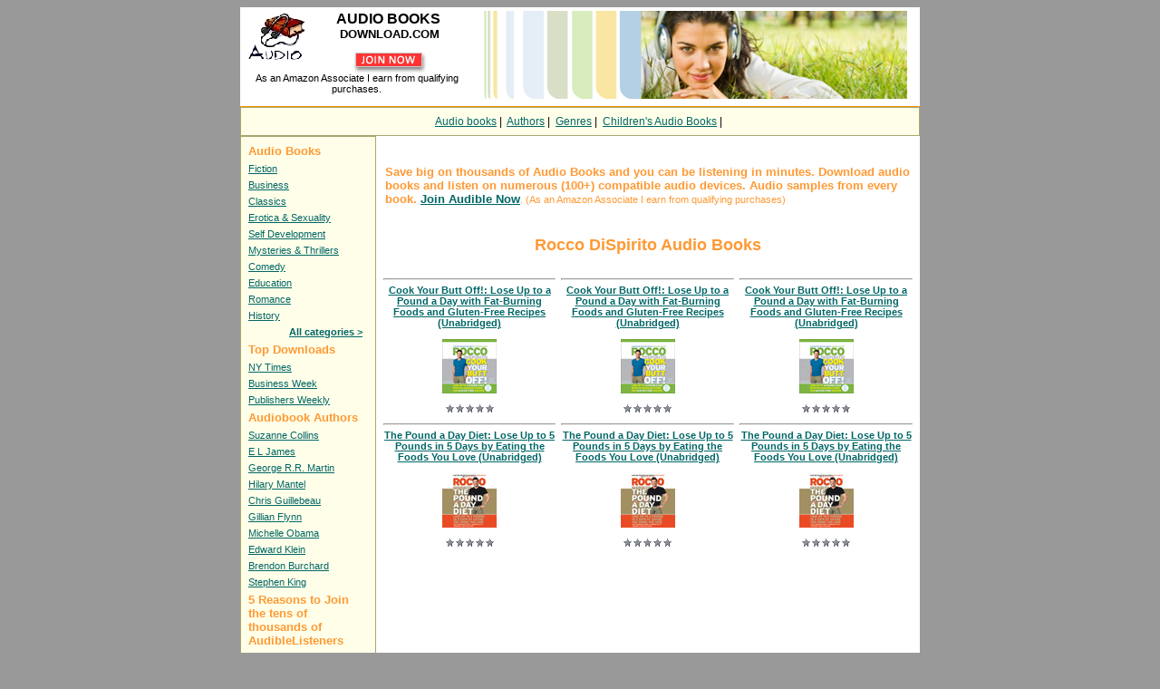

--- FILE ---
content_type: text/html
request_url: https://www.audiobooksdownload.com/Author/Rocco-DiSpirito.htm
body_size: 2926
content:

<!DOCTYPE HTML PUBLIC "-//W3C//DTD HTML 4.01 Transitional//EN" "http://www.w3.org/TR/html4/loose.dtd">
<html>

<head>
<!-- Audio Books - Download Audiobooks -->
<META HTTP-EQUIV="Content-Type" CONTENT="text/html; CHARSET=iso-8859-1">
<title>Rocco DiSpirito - Audio Books Download</title>
<meta name="robots" content="index,follow">
<meta name="keywords" content="Rocco DiSpirito,audiobooks,audio books,download,audiobook,audio book,online,listen,digital">
<meta name="description" content="Download Rocco DiSpirito audiobooks from our digital collection.">
<LINK REL="SHORTCUT ICON" HREF="/favicon.ico">
<link REL="alternate" type="application/rss+xml" title="RSS 2.0" href="http://www.audiobooksdownload.com/audiobooks.xml">
<LINK TYPE="text/css" REL="stylesheet" HREF="/audiobooks.css">

<!-- Google tag (gtag.js) -->
<script async src="https://www.googletagmanager.com/gtag/js?id=G-EC38Q12XRE"></script>
<script>
  window.dataLayer = window.dataLayer || [];
  function gtag(){dataLayer.push(arguments);}
  gtag('js', new Date());

  gtag('config', 'G-EC38Q12XRE');
</script>
</head>

<body bgcolor="#999999">


<div align=center>
<table border="0" cellpadding="0" cellspacing="4" width="750" bgcolor="#FFFFFF">
  <tr>
    <td width="260" align=center valign=top><a href="http://www.audiobooksdownload.com"> <img height="60" src="/audiobooks.jpg" border="0" alt="download audio books" align=left></a>
    <b><font size="3">AUDIO&nbsp;BOOKS&nbsp;</font><br><font size="2">DOWNLOAD.COM</font></b><br><br>
    <a href="/scripts/join.pl" style="display:inline" target="_blank">
    <img src="/join_now.gif" style="width:79px; height:23px; border:0px" title="join to download audiobooks"></a>
	<br>As an Amazon Associate I earn from qualifying purchases.
    </td>
    <td width="490" align="center" valign=top> 
        <img src="/images/background.png" alt="AudioBooksDownload.com" border="0">
    </td>
</tr>
</table>
<TABLE WIDTH="750" CELLPADDING="0" CELLSPACING="0" BORDER="0" bgcolor="#FFFFFF">
<TR><TD HEIGHT="4"></TD></TR><TR><TD HEIGHT="1" BGCOLOR="#FF9000"></TD></TR>
<tr><td align=center height=20 class=adbox>
<div class=topmenu>
<a href="/">Audio books</a>&nbsp;|&nbsp;
<a href="/authors.htm">Authors</a>&nbsp;|&nbsp;
<a href="/categories.htm">Genres</a>&nbsp;|&nbsp;
<a href="/Category/FictionForChildren.shtml">Children's Audio Books</a>&nbsp;|&nbsp;
</div>
</td></tr>

</table>


<table border="0" cellpadding="0" cellspacing="0" width="750" bgcolor="#FFFFFF">
<tr>
<td valign="top">
<table border=0 cellpadding=5 cellspacing=0 width="100%">
<tr>


<td valign="top" align="left" class=adbox>

    <table cellpadding=3 cellspacing=0 border=0>
      <tr> 
       <td class=menuheader>Audio Books</td>
      </tr>

 <tr><td><a href="/Category/Fiction.shtml">Fiction</a></td></tr>
 <tr><td><a href="/Category/Business.shtml">Business</a></td></tr>
 <tr><td><a href="/Category/Classics.shtml">Classics</a></td></tr>
 <tr><td><a href="/Category/Erotica-~-Sexuality.shtml">Erotica &amp; Sexuality</a></td></tr>
 <tr><td><a href="/Category/Self-Development.shtml">Self Development</a></td></tr>
 <tr><td><a href="/Category/Mysteries-~-Thrillers.shtml">Mysteries &amp; Thrillers</a></td></tr>
 <tr><td><a href="/Category/Comedy.shtml">Comedy</a></td></tr>
 <tr><td><a href="/Category/Education.shtml">Education</a></td></tr>
 <tr><td><a href="/Category/Romance.shtml">Romance</a></td></tr>
 <tr><td><a href="/Category/History.shtml">History</a></td></tr>

 <tr><td align=right><a href="/categories.htm" class=nodecor><b>All categories &gt;</b></a>&nbsp;&nbsp;</td></tr>
      <tr><td class=menuheader>Top Downloads</td></tr>
      <tr><td><a href="/nytimes.shtml">NY Times</a></td></tr>
      <tr><td><a href="/businessweek.shtml">Business Week</a></td></tr>
      <tr><td><a href="/publishers.shtml">Publishers Weekly</a></td></tr>

      <tr> 
       <td class=menuheader>Audiobook Authors</td>
      </tr>
      <tr><td><a href="/Author/Suzanne-Collins.htm">Suzanne Collins</a></td></tr>
      <tr><td><a href="/Author/E-L-James.htm">E L James</a></td></tr>
      <tr><td><a href="/Author/George-R.-R.-Martin.htm">George R.R. Martin</a></td></tr>
      <tr><td><a href="/Author/Hilary-Mantel.htm">Hilary Mantel</a></td></tr>
      <tr><td><a href="/Author/Chris-Guillebeau.htm">Chris Guillebeau</a></td></tr>
      <tr><td><a href="/Author/Gillian-Flynn.htm">Gillian Flynn</a></td></tr>
      <tr><td><a href="/Author/Michelle-Obama.htm">Michelle Obama</a></td></tr>
      <tr><td><a href="/Author/Edward-Klein.htm">Edward Klein</a></td></tr>
      <tr><td><a href="/Author/Brendon-Burchard.htm">Brendon Burchard</a></td></tr>
      <tr><td><a href="/Author/Stephen-King.htm">Stephen King</a></td></tr>

      <tr> 
       <td class=menuheader>5 Reasons to Join the tens of thousands of AudibleListeners</td>
      </tr>
    <tr>
      <td>
           <p>Choose from thousands of downloadable audio books, radio programs and much more!</p>
           <p>Easily download audio programs from the Internet to your computer. No cassettes or CDs!</p>
           <p>Listen at your computer, burn to CDs, or transfer your program to an AudibleReady mobile player.</p>
           <p>Save up to 80% compared with audiobooks on tape or CD. <b>Become a member for as little as $7.49</b> and save each month.</p>
      </td>
    </tr>
    <tr>
      <td>
        <a href="/scripts/join.pl" target="_blank"><img src="/images/freemp3player.gif" alt="free audiobook download" border=0 width=125 height=125></a>
		<br><br>
      </td>
    </tr>
   </table>

</td>


<td valign="top" width="590">


<script type="text/javascript" language="javascript">
<!--

function submitSearch(form) {
    var value = form.q.value;
    if ((value != '') && (value != 'Title, author or keyword')){
        location.href = "http://www.audiobooksdownload.com/search/" + value;
    } else {
      alert('Please, enter keyword');
    }
    return false;
}
//-->

</script>

<A name="top"></A> 

<br>
<table border=0 cellpadding=3 cellspacing=0 width="100%">
 <tr>
  <td class=text align=left valign=middle colspan=2>
   <font size=2><b>Save big on thousands of Audio Books and you can be listening in minutes.
   Download audio books and listen on numerous (100+) compatible audio devices.
   Audio samples from every book. <a href="/scripts/join.pl">Join Audible Now</a></b></font>. (As an Amazon Associate I earn from qualifying purchases)

  </td>
 </tr>

</table>


<h1>Rocco DiSpirito Audio Books</h1>

<table border='0' CELLSPACING=0 CELLPADDING=3 WIDTH='100%'>
<tr>

    <td width=170 valign=top align=center>
	<hr>
        <span class=bold><a href="/Books/BK_HACH_001974.htm">Cook Your Butt Off!: Lose Up to a Pound a Day with Fat-Burning Foods and Gluten-Free Recipes (Unabridged)</a></span>
	<br><br>
        <a href="/Books/BK_HACH_001974.htm"><img src="/images/small/BK_HACH_001974.gif" border="0" alt="Cook Your Butt Off!: Lose Up to a Pound a Day with Fat-Burning Foods and Gluten-Free Recipes (Unabridged) audio book by Rocco DiSpirito" width="60"></a>
        <br><br><img src="/images/00.gif" style="width:53px; height:9px; border:0px" alt="Rating: 0">
    </td>


    <td width=170 valign=top align=center>
	<hr>
        <span class=bold><a href="/Books/BK_HACH_001974.htm">Cook Your Butt Off!: Lose Up to a Pound a Day with Fat-Burning Foods and Gluten-Free Recipes (Unabridged)</a></span>
	<br><br>
        <a href="/Books/BK_HACH_001974.htm"><img src="/images/small/BK_HACH_001974.gif" border="0" alt="Cook Your Butt Off!: Lose Up to a Pound a Day with Fat-Burning Foods and Gluten-Free Recipes (Unabridged) audio book by Rocco DiSpirito" width="60"></a>
        <br><br><img src="/images/00.gif" style="width:53px; height:9px; border:0px" alt="Rating: 0">
    </td>


    <td width=170 valign=top align=center>
	<hr>
        <span class=bold><a href="/Books/BK_HACH_001974.htm">Cook Your Butt Off!: Lose Up to a Pound a Day with Fat-Burning Foods and Gluten-Free Recipes (Unabridged)</a></span>
	<br><br>
        <a href="/Books/BK_HACH_001974.htm"><img src="/images/small/BK_HACH_001974.gif" border="0" alt="Cook Your Butt Off!: Lose Up to a Pound a Day with Fat-Burning Foods and Gluten-Free Recipes (Unabridged) audio book by Rocco DiSpirito" width="60"></a>
        <br><br><img src="/images/00.gif" style="width:53px; height:9px; border:0px" alt="Rating: 0">
    </td>

</tr>
<tr>

    <td width=170 valign=top align=center>
	<hr>
        <span class=bold><a href="/Books/BK_HACH_001470.htm">The Pound a Day Diet: Lose Up to 5 Pounds in 5 Days by Eating the Foods You Love (Unabridged)</a></span>
	<br><br>
        <a href="/Books/BK_HACH_001470.htm"><img src="/images/small/BK_HACH_001470.gif" border="0" alt="The Pound a Day Diet: Lose Up to 5 Pounds in 5 Days by Eating the Foods You Love (Unabridged) audio book by Rocco DiSpirito" width="60"></a>
        <br><br><img src="/images/00.gif" style="width:53px; height:9px; border:0px" alt="Rating: 0">
    </td>


    <td width=170 valign=top align=center>
	<hr>
        <span class=bold><a href="/Books/BK_HACH_001470.htm">The Pound a Day Diet: Lose Up to 5 Pounds in 5 Days by Eating the Foods You Love (Unabridged)</a></span>
	<br><br>
        <a href="/Books/BK_HACH_001470.htm"><img src="/images/small/BK_HACH_001470.gif" border="0" alt="The Pound a Day Diet: Lose Up to 5 Pounds in 5 Days by Eating the Foods You Love (Unabridged) audio book by Rocco DiSpirito" width="60"></a>
        <br><br><img src="/images/00.gif" style="width:53px; height:9px; border:0px" alt="Rating: 0">
    </td>


    <td width=170 valign=top align=center>
	<hr>
        <span class=bold><a href="/Books/BK_HACH_001470.htm">The Pound a Day Diet: Lose Up to 5 Pounds in 5 Days by Eating the Foods You Love (Unabridged)</a></span>
	<br><br>
        <a href="/Books/BK_HACH_001470.htm"><img src="/images/small/BK_HACH_001470.gif" border="0" alt="The Pound a Day Diet: Lose Up to 5 Pounds in 5 Days by Eating the Foods You Love (Unabridged) audio book by Rocco DiSpirito" width="60"></a>
        <br><br><img src="/images/00.gif" style="width:53px; height:9px; border:0px" alt="Rating: 0">
    </td>

</tr>
</table>

      </td>
    </tr>
  </table>

<br>
<table cellpadding=3 cellspacing=0 class=adbox width="100%">
<tr><td>
<FONT COLOR="#FF0000">*</FONT> - Get any audio book for $7.49 when You <a href="/scripts/join.pl"><b>join AudibleListener&reg; Gold today.</b></a>
</td></tr>
<tr><td>
<FONT COLOR="#FF0000">**</FONT> - Try Audible FREE for 30 days and get a <a href="/scripts/join3.pl"><b>free audiobook!</b></a>
<br>
(As an Amazon Associate I earn from qualifying purchases)
</td></tr>
</table>

      </td>
    </tr>
  </table>

<A name="bottom"></A> 

<table cellpadding=0 cellspacing=0 border=0 width="750" bgcolor="#FFFFFF">
  <tr>
    <td width="100%" align=center valign=middle> 
<hr noshade>
<P align=CENTER>
          <SMALL>16-1-2026. Copyright &copy; 2003-2018 <A HREF="http://www.audiobooksdownload.com/">Audio Books Download</A></SMALL> 
</P>
     </td>
    </tr>
  </table>
</div>
</body>
</html>


